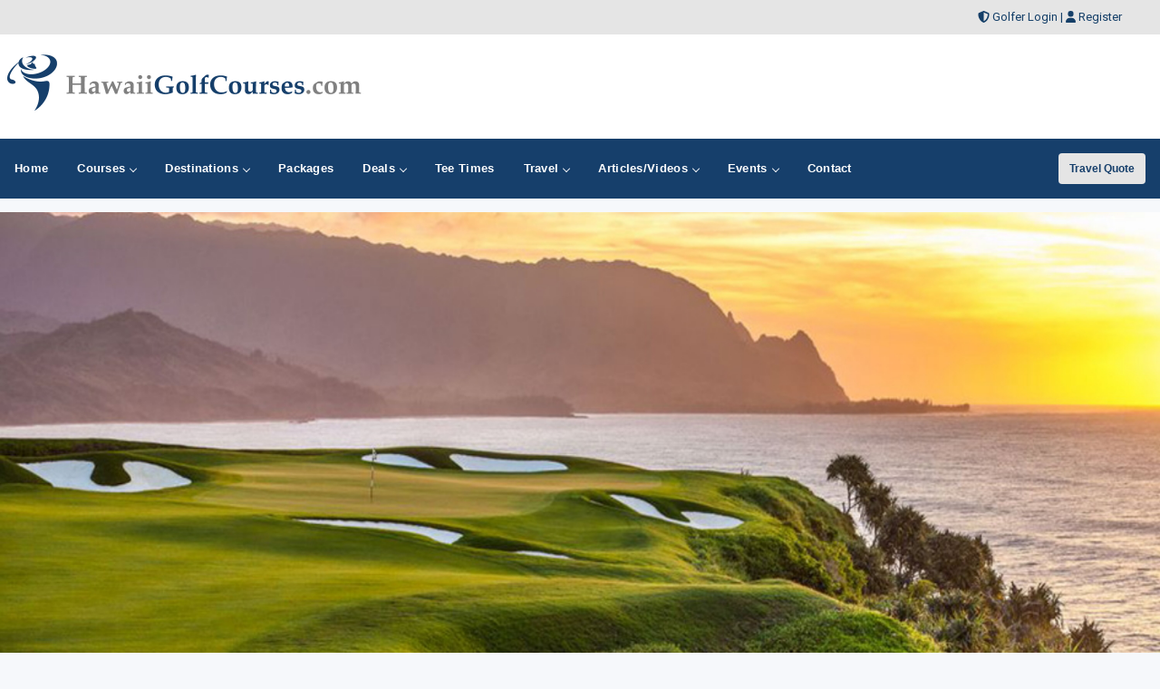

--- FILE ---
content_type: text/html;charset=UTF-8
request_url: https://www.hawaiigolfcourses.com/golfcourses/makai-golf-club-at-princeville
body_size: 56895
content:


<!DOCTYPE html>
<html lang="en">
<head>
	<meta charset="utf-8">
	<meta name="viewport" content="width=device-width, initial-scale=1">
	<meta http-equiv="Content-Language" content="en-us" />
	
		
	<title>Makai Golf Club at Princeville - Golf in Kauai, Hawaii</title>
	<meta name="description" content="Hawaii Golf Profile For Makai Golf Club at Princeville in Kauai, HI. Golf directory listing for Makai Golf Club at Princeville in Kauai." /> 
	<meta name="keywords" content="Makai Golf Club at Princeville, Golf Makai Golf Club at Princeville, Kauai golf, Hawaii golf, HI golf Hawaii, Hawaii golf, Hawaii golf directory, golf, Hawaii golfing, golfer, golfers, Hawaii, golf directory, golf courses, golf course" />
	<link rel="canonical" href="https://www.hawaiigolfcourses.com/golfcourses/makai-golf-club-at-princeville" />
    
    <!-- Open Graph data -->
	<meta property="og:type" content="article" />
	<meta property="og:title" content="Makai Golf Club at Princeville" />
	<meta property="og:description" content="Makai Golf Club at Princeville - Golf in Kauai, Hawaii" />
	<meta property="og:url" content="https://www.hawaiigolfcourses.com/golfcourses/makai-golf-club-at-princeville" />
	<meta property="og:image" content="https://images.hawaiigolfcourses.com/courselarge/makai1.jpg" />
	<meta property="og:locale" content="en_US" />
		
	<meta name="twitter:card" content="summary_large_image" />	
	<meta name="twitter:title" content="Makai Golf Club at Princeville">
	<meta name="twitter:description" content="Makai Golf Club at Princeville - Golf in Kauai, Hawaii" />
	<meta name="twitter:image" content="https://images.hawaiigolfcourses.com/courselarge/makai1.jpg" />

	
    


<!-- Responsive stuff -->
	<meta name="HandheldFriendly" content="True">
	<meta name="MobileOptimized" content="320">
	<meta name="viewport" content="width=device-width, initial-scale=1.0">
    <script src="https://kit.fontawesome.com/ea76ee9338.js" crossorigin="anonymous"></script>
    <link type="text/css" rel="stylesheet" href="https://www.hawaiigolfcourses.com/css/tsc_button_styles.css" />
	<link type="text/css" rel="stylesheet" href="https://www.hawaiigolfcourses.com/css/tsc_flatbuttons.css" />
    <link type="text/css" rel="stylesheet" href="https://www.hawaiigolfcourses.com/css/tsc_ribbons.css"  />
	<link type="text/css" rel="stylesheet"  href="https://www.hawaiigolfcourses.com/css/tsc_pagination.css"  />
	<link type="text/css" rel="stylesheet" href="https://www.hawaiigolfcourses.com/css/tsc_css_shadows.css" />    
	
	
<!-- Google Fonts: Inter (body) + roboto (headings) -->
<link rel="preconnect" href="https://fonts.googleapis.com">
<link rel="preconnect" href="https://fonts.gstatic.com" crossorigin>

<link href="https://fonts.googleapis.com/css2?family=Roboto:wght@400;500;600&family=Inter:wght@400;500;600&display=swap" rel="stylesheet">



    
	<!-- Stylesheets -->
	<link rel="stylesheet" href="https://www.hawaiigolfcourses.com/css/html5reset.css" media="all">
	<link rel="stylesheet" href="https://www.hawaiigolfcourses.com/css/responsivestyle.css" media="all">
	<link rel="stylesheet" href="https://www.hawaiigolfcourses.com/css/col.css" media="all">
	<link rel="stylesheet" href="https://www.hawaiigolfcourses.com/css/2cols.css" media="all">
	<link rel="stylesheet" href="https://www.hawaiigolfcourses.com/css/3cols.css" media="all">
	<link rel="stylesheet" href="https://www.hawaiigolfcourses.com/css/4cols.css" media="all">
	<link rel="stylesheet" href="https://www.hawaiigolfcourses.com/css/5cols.css" media="all">
	<link rel="stylesheet" href="https://www.hawaiigolfcourses.com/css/6cols.css" media="all">
	<link rel="stylesheet" href="https://www.hawaiigolfcourses.com/css/7cols.css" media="all">
	<link rel="stylesheet" href="https://www.hawaiigolfcourses.com/css/8cols.css" media="all">
	<link rel="stylesheet" href="https://www.hawaiigolfcourses.com/css/9cols.css" media="all">
	<link rel="stylesheet" href="https://www.hawaiigolfcourses.com/css/10cols.css" media="all">
	<link rel="stylesheet" href="https://www.hawaiigolfcourses.com/css/11cols.css" media="all">
	<link rel="stylesheet" href="https://www.hawaiigolfcourses.com/css/12cols.css" media="all">
    
	<!-- Responsive Stylesheets -->
	<link rel="stylesheet" media="only screen and (max-width: 1024px) and (min-width: 769px)" href="https://www.hawaiigolfcourses.com/css/1024.css">
	<link rel="stylesheet" media="only screen and (max-width: 768px) and (min-width: 481px)" href="https://www.hawaiigolfcourses.com/css/768.css">
	<link rel="stylesheet" media="only screen and (max-width: 480px)" href="https://www.hawaiigolfcourses.com/css/480.css">
	
	<!-- Shoelace Module -->
	<link rel="stylesheet" href="https://cdn.jsdelivr.net/npm/@shoelace-style/shoelace@2.20.1/cdn/themes/light.css" />
<script type="module" src="https://cdn.jsdelivr.net/npm/@shoelace-style/shoelace@2.20.1/cdn/shoelace-autoloader.js"></script>
	<link rel="stylesheet" href="https://www.hawaiigolfcourses.com/css/shoelacecustom.css" media="all">
	
	
	<!-- New Navigation JetMenu -->
	<link rel="stylesheet" id="skin" href="https://www.hawaiigolfcourses.com/css/navigation.css">
	

	<script src="https://code.jquery.com/jquery-3.3.1.min.js"></script>
	<script type="text/javascript" src="https://www.hawaiigolfcourses.com/js/navigation.js"></script>

	


        


<style type="text/css" media="print">
 .navigation_area, #topbanner { display: none; }
</style>




	<link href="https://www.hawaiigolfcourses.com/css/jquery-ui.min.css" rel="stylesheet">
<script src="https://www.hawaiigolfcourses.com/js/jquery-ui.min.js"></script>
	
		<script type="text/javascript" src="https://www.hawaiigolfcourses.com/js/image-preview.js"></script>

		 <script src="https://www.hawaiigolfcourses.com/js/moment.min.js"></script>
        
        <script type="text/javascript" src="https://maps.google.com/maps/api/js?key=AIzaSyAYo_bzIpzKkFpOKvZwPq08T6cpPRgO3xo"></script>  

	<script type="text/javascript" src="https://www.hawaiigolfcourses.com/js/gmap.js"></script>
	
	

<!-- THUMBS UP  -->
<script type="text/javascript">
  function updatestats(id) {
	  if (document.test.countCheck.value == 0)
  		{
			alert ("Thank You For Giving The Course A Thumbs Up!");
			// Not sure what this jQuery code was doing I can't see that div on this page.
			//jQuery("statsdiv").load("Thumbup.cfm?recordid=" + id);  
			document.getElementById('voteupImage').disabled = true;
			document.test.countCheck.value = 1;
			//Assume that when you click on the Fav button it calls the Thumb.com page, use standard XHTR reqeust to to that less code.
			let req = new XMLHttpRequest();
			let url = "Thumbup.cfm?recordid=" + id
			req.open("GET", url);
			req.send();
		} 
	}
  </script> 


  <script type="text/javascript">
 
	$(window).on('load', function() { 
 
		//initialize the Google Map
		MYMAP.init('#mapk090p', null, 9, null);
 
 
		//for each record fetched from database, run function to add marker to map
		
			//pass record values to this function
			
MYMAP.placeMarker("11666","Makai Golf Club at Princeville","3080 Lei papa Rd <br> Kauai HI 96722","22.217992","-159.474019","","Resort"); 

//change boundary of map to fit all markers
		MYMAP.map.fitBounds(MYMAP.bounds);
 
 
		// this block of code sets zoom level to appropriate level 
		var fitBoundsFlag = true;
		var myZoomLevel = 12;
		google.maps.event.addListener(MYMAP.map, 'zoom_changed',function(){
			if(fitBoundsFlag){
				fitBoundsFlag = false;
				var zoomLevel = MYMAP.map.getZoom();
				if(zoomLevel > myZoomLevel){
					MYMAP.map.setZoom(myZoomLevel);
				}
			}
		});

		
		

	});


  </script>

 
 <!-- PUT THIS TAG IN THE head SECTION Google Ad Network-->


<!-- Favicons and Icons -->

	<!-- generics -->
<link rel="manifest" href="https://www.hawaiigolfcourses.com/site.webmanifest">
<link rel="shortcut icon" href="https://www.hawaiigolfcourses.com/favicon.ico" type="image/x-icon" />
<link rel="icon" href="https://www.hawaiigolfcourses.com/favicon-32.png" sizes="32x32">
<link rel="icon" href="https://www.hawaiigolfcourses.com/favicon-57.png" sizes="57x57">
<link rel="icon" href="https://www.hawaiigolfcourses.com/favicon-76.png" sizes="76x76">
<link rel="icon" href="https://www.hawaiigolfcourses.com/favicon-96.png" sizes="96x96">
<link rel="icon" href="https://www.hawaiigolfcourses.com/favicon-128.png" sizes="128x128">
<link rel="icon" href="https://www.hawaiigolfcourses.com/favicon-192.png" sizes="192x192">
<link rel="icon" href="https://www.hawaiigolfcourses.com/favicon-228.png" sizes="228x228">
	
	<!-- Android -->
<link rel="shortcut icon" sizes="196x196" href="https://www.hawaiigolfcourses.com/favicon-196.png">
	
	<!-- iOS -->
<link rel="apple-touch-icon" href="https://www.hawaiigolfcourses.com/favicon-120.png" sizes="120x120">
<link rel="apple-touch-icon" href="https://www.hawaiigolfcourses.com/favicon-152.png" sizes="152x152">
<link rel="apple-touch-icon" href="https://www.hawaiigolfcourses.com/favicon-180.png" sizes="180x180">
	
	<!-- Windows 8 IE 10-->
<meta name="msapplication-TileColor" content="#2d89ef">
<meta name="msapplication-TileImage" content="https://www.hawaiigolfcourses.com/favicon-144.png">

	<!-- Windows 8.1 + IE11 and above -->
<meta name="msapplication-config" content="https://www.hawaiigolfcourses.com/browserconfig.xml" />
	
	
	<script data-ad-client="ca-pub-3773643663296891" async src="https://pagead2.googlesyndication.com/pagead/js/adsbygoogle.js"></script>
    
<script async src="https://securepubads.g.doubleclick.net/tag/js/gpt.js"></script>
<script>
  window.googletag = window.googletag || {cmd: []};
  googletag.cmd.push(function() {
    googletag.defineSlot('/2335974/golftrips_300_600', [300, 600], 'div-gpt-ad-1637344321575-0').addService(googletag.pubads());
    googletag.pubads().enableSingleRequest();
    googletag.enableServices();
  });
</script>
	
<script async src="https://securepubads.g.doubleclick.net/tag/js/gpt.js"></script>
<script>
  window.googletag = window.googletag || {cmd: []};
  googletag.cmd.push(function() {
    googletag.defineSlot('/2335974/GolfTrips_ROS_160x600', [160, 600], 'div-gpt-ad-1590693121421-0').addService(googletag.pubads());
    googletag.pubads().enableSingleRequest();
    googletag.enableServices();
  });
</script>
	
	<script async src="https://securepubads.g.doubleclick.net/tag/js/gpt.js"></script>
<script>
  window.googletag = window.googletag || {cmd: []};
  googletag.cmd.push(function() {
    googletag.defineSlot('/2335974/GolfTrips_ROS_728x90', [728, 90], 'div-gpt-ad-1590693205365-0').addService(googletag.pubads());
    googletag.pubads().enableSingleRequest();
    googletag.enableServices();
  });
</script>
	
	
	<script async src="https://securepubads.g.doubleclick.net/tag/js/gpt.js"></script>
<script>
  window.googletag = window.googletag || {cmd: []};
  googletag.cmd.push(function() {
    googletag.defineSlot('/2335974/Hawaii_300_ROS', [300, 250], 'div-gpt-ad-1590695007281-0').addService(googletag.pubads());
    googletag.pubads().enableSingleRequest();
    googletag.enableServices();
  });
</script>
	
<!-- END OF TAG FOR head SECTION -->

</head>

<body>




<div id="wrapper">


 
<div id="topheadcontainer">
	<div>

            <i class="fas fa-shield-alt"></i> <a href="https://www.hawaiigolfcourses.com/golfer">Golfer Login</a> | <i class="fas fa-user"></i> <a href="https://www.hawaiigolfcourses.com/golfer/Golfer_Signup.cfm">Register</a>
</div>
	</div>  <div id="headcontainer">
		<header>

            <div id="logo">
                <a href="https://www.hawaiigolfcourses.com/"><img src="https://www.hawaiigolfcourses.com/images/logo.jpg" alt="HawaiiGolfCourses.com" /></a>
            </div>
            <div id="topbanner">
 
          <!-- /2335974/GolfTrips_ROS_728x90 -->
<div id='div-gpt-ad-1590693205365-0' style='width: 728px; height: 90px;'>
  <script>
    googletag.cmd.push(function() { googletag.display('div-gpt-ad-1590693205365-0'); });
  </script>
</div>

</div>


 
            </header><br class="clear" />
	</div> 


<div class="navigation_area">
			
			<nav id="navigation" class="navigation">
				<div class="navigation-header">
					<div class="navigation-brand-text">
						<a href="#">MENU</a>
					</div>
					<div class="navigation-button-toggler">
						<i class="hamburger-icon"></i>
					</div>
				</div>
				<div class="navigation-body">
					<div class="navigation-body-header">
						
						<span class="navigation-body-close-button">&#10005;</span>
					</div>
					<ul class="navigation-menu">
						<li class="navigation-item">
							<a class="navigation-link" href="https://www.hawaiigolfcourses.com/">
								<span>Home</span></a>
						</li>
                        
                        
                         <li class="navigation-item">
							<a class="navigation-link" href="https://www.hawaiigolfcourses.com/golfcourses/">
								Courses
								<span class="submenu-indicator"></span>
							</a>
							<ul class="navigation-dropdown">
								<li class="navigation-dropdown-item">
									<a class="navigation-dropdown-link" href="https://www.hawaiigolfcourses.com/golfcourses/">Golf Course Directory</a>
								</li>
                                <li class="navigation-dropdown-item">
									<a class="navigation-dropdown-link" href="https://www.hawaiigolfcourses.com/maps/golfmap.cfm">Golf Course Map</a>
								</li>
                                <li class="navigation-dropdown-item">
									<a class="navigation-dropdown-link" href="https://www.hawaiigolfcourses.com/golfcourses/topgolfcourses.cfm">Top Golf Courses</a>
								</li>
                                <li class="navigation-dropdown-item">
									<a class="navigation-dropdown-link" href="https://www.hawaiigolfcourses.com/golfcourses/mostrecommended.cfm">Most Recommended Courses</a>
								</li>
                                <li class="navigation-dropdown-item">
									<a class="navigation-dropdown-link" href="https://www.hawaiigolfcourses.com/golfcourses/golfresorts.cfm">Golf Resorts Directory</a>
								</li>
								<li class="navigation-dropdown-item">
									<a class="navigation-dropdown-link" href="https://www.hawaiigolfcourses.com/golfcommunities/">Golf Communities</a>
								</li>
                                 <li class="navigation-dropdown-item">
									<a class="navigation-dropdown-link" href="https://www.hawaiigolfcourses.com/golfcourses/casinos.cfm">Casino Golf Guide</a>
								</li>
                                 <li class="navigation-dropdown-item">
									<a class="navigation-dropdown-link" href="https://www.hawaiigolfcourses.com/golflessons/">Golf Lessons/Instruction</a>
								</li>
                                 <li class="navigation-dropdown-item">
									<a class="navigation-dropdown-link" href="https://www.hawaiigolfcourses.com/facilities/">Ranges, Stores and Facilities</a>
								</li>
								<li class="navigation-dropdown-item">
									<a class="navigation-dropdown-link" href="https://www.hawaiigolfcourses.com/indoorgolfsimulators/">Indoor Golf Simulators</a>
								</li>
								
                                 <li class="navigation-dropdown-item">
									<a class="navigation-dropdown-link" href="https://www.hawaiigolfcourses.com/golfcourses/par3.cfm">Executive and Par 3</a>
								</li>
								<li class="navigation-dropdown-item">
									<a class="navigation-dropdown-link" href="https://www.hawaiigolfcourses.com/puttingcourses/">Putting Courses</a>
								</li>
                                <li class="navigation-dropdown-item">
									<a class="navigation-dropdown-link" href="https://www.hawaiigolfcourses.com/socialmedia/">Golf Course Social Media</a>
								</li>
                                <li class="navigation-dropdown-item">
									<a class="navigation-dropdown-link" href="https://www.hawaiigolfcourses.com/golfcourseapps/">Golf Course Mobile Apps</a>
								</li>
							</ul>
						</li>
                        

                        
                        
                        <li class="navigation-item">
							<a class="navigation-link" href="https://www.hawaiigolfcourses.com/maps/">
							Destinations
								<span class="submenu-indicator"></span>
							</a>
							<div class="navigation-megamenu">
								<div class="navigation-megamenu-container">
									<div class="navigation-row">
										<div class="navigation-col">
											<ul class="navigation-list">
				<li class="navigation-list-heading"><a href="https://www.hawaiigolfcourses.com/maps/">Golf Guides &amp; Destinations</a></li>                        
    
	<li><a href="https://www.hawaiigolfcourses.com/golfguide/bigisland">Big Island</a></li>
	
	<li><a href="https://www.hawaiigolfcourses.com/golfguide/kauai">Kauai</a></li>
	
	<li><a href="https://www.hawaiigolfcourses.com/golfguide/lanai">Lanai</a></li>
	
	<li><a href="https://www.hawaiigolfcourses.com/golfguide/maui">Maui</a></li>
	
	<li><a href="https://www.hawaiigolfcourses.com/golfguide/molokai">Molokai</a></li>
	
	<li><a href="https://www.hawaiigolfcourses.com/golfguide/oahu">Oahu</a></li>
	
											</ul>
										</div>
                                        
                                        <div class="navigation-col">
											<ul class="navigation-list">
				<li class="navigation-list-heading"><a href="https://www.hawaiigolfcourses.com/maps/">Golf Trails</a></li>
                		 
	<li><a href="https://www.hawaiigolfcourses.com/golftrails/kauai-golf-trail">Kauai Golf Trail</a></li>
											</ul>
										</div>
                                        
                                        <div class="navigation-col">
											<ul class="navigation-list">
				<li class="navigation-list-heading"><a href="https://www.hawaiigolfcourses.com/maps/">Other Golf Guides</a></li>
               <li><a href="https://www.hawaiigolfcourses.com/maps/golfmap.cfm">Golf Course Map</a></li>
								 <li><a href="https://www.hawaiigolfcourses.com/golfcourses/casinos.cfm">Casino Golf Guide</a></li>
                                 <li><a href="https://www.hawaiigolfcourses.com/golfcourses/golfresorts.cfm">Golf Resorts Directory</a></li>
                                  <li><a href="https://www.hawaiigolfcourses.com/stayandplay/">Stay and Play Packages</a></li>
                                 <li><a href="https://www.hawaiigolfcourses.com/travel/">Golf Travel Ideas</a></li>
											</ul>
										</div>
                        
                        	</div>
								</div>
							</div>
                        </li>
    

                        
        	<li class="navigation-item">
                        <a class="navigation-link" href="https://www.hawaiigolfcourses.com/stayandplay/">
								<span>Packages</span></a>
						</li>
                        
                  <li class="navigation-item">
							<a class="navigation-link" href="https://www.hawaiigolfcourses.com/coupons/">
								Deals
								<span class="submenu-indicator"></span>
							</a>
							<ul class="navigation-dropdown">
								<li class="navigation-dropdown-item">
									<a class="navigation-dropdown-link" href="https://www.hawaiigolfcourses.com/coupons/">Golf Deals &amp; Specials</a>
								</li>
							
								<li class="navigation-dropdown-item">
									<a class="navigation-dropdown-link" href="https://www.hawaiigolfcourses.com/freebirthdaygolf/">Free Birthday Golf</a>
								</li>
                                
                                <li class="navigation-dropdown-item">
									<a class="navigation-dropdown-link" href="https://www.hawaiigolfcourses.com/stayandplay/">Stay and Play Packages</a>
								</li>
                                
                                <li class="navigation-dropdown-item">
									<a class="navigation-dropdown-link" href="https://www.hawaiigolfcourses.com/golfgiftcards/">Gift Cards &amp Advanced Rounds</a>
								</li>
                                
                                <li class="navigation-dropdown-item">
									<a class="navigation-dropdown-link" href="https://www.hawaiigolfcourses.com/golfmemberships/">Golf Memberships</a>
                                </li>
                                
                                <li class="navigation-dropdown-item">
									<a class="navigation-dropdown-link" href="https://www.hawaiigolfcourses.com/teetimes/">Online Tee Times</a></li>
								</li>
      
                                
							</ul>
						</li>      
                        
                        
                  	<li class="navigation-item">
                        <a class="navigation-link" href="https://www.hawaiigolfcourses.com/teetimes/">
								<span>Tee Times</span></a>
						</li>
                        
                        
                        <li class="navigation-item">
							<a class="navigation-link" href="https://www.hawaiigolfcourses.com/travel/">
								Travel
								<span class="submenu-indicator"></span>
							</a>
							<ul class="navigation-dropdown">
								<li class="navigation-dropdown-item">
									<a class="navigation-dropdown-link" href="https://www.hawaiigolfcourses.com/stayandplay/">Golf Stay and Play Packages</a>
								</li>
							
								<li class="navigation-dropdown-item">
									<a class="navigation-dropdown-link" href="https://www.hawaiigolfcourses.com/touroperator/">Golf Package Providers</a>
								</li>
                                
                                <li class="navigation-dropdown-item">
									<a class="navigation-dropdown-link" href="https://www.hawaiigolfcourses.com/travel/">Golf Travel Ideas</a>
								</li>
                                
                                <li class="navigation-dropdown-item">
									<a class="navigation-dropdown-link" href="https://www.hawaiigolfcourses.com/maps/">Trips and Destinations</a>
								</li>
                                
                                <li class="navigation-dropdown-item">
									<a class="navigation-dropdown-link" href="https://www.hawaiigolfcourses.com/travel/quote.cfm">Free Golf Travel Quote</a>
								</li>
                                
                                <li class="navigation-dropdown-item">
									<a class="navigation-dropdown-link" href="https://golftrips.shipsticks.com/ship">Ship My Golf Clubs</a>
								</li>
							</ul>
						</li>

                            <li class="navigation-item">
							<a class="navigation-link" href="https://www.hawaiigolfcourses.com/articles/">
								Articles/Videos
								<span class="submenu-indicator"></span>
							</a>
							<ul class="navigation-dropdown">
								<li class="navigation-dropdown-item">
									<a class="navigation-dropdown-link" href="https://www.hawaiigolfcourses.com/articles/">Featured Articles</a>
								</li>
							
								<li class="navigation-dropdown-item">
									<a class="navigation-dropdown-link" href="https://www.hawaiigolfcourses.com/videos/">Featured Videos</a>
								</li>
                                
                                <li class="navigation-dropdown-item">
									<a class="navigation-dropdown-link" href="https://www.hawaiigolfcourses.com/videos/coursevideos.cfm">Course Videos</a>
								</li>
                                
                                <li class="navigation-dropdown-item">
									<a class="navigation-dropdown-link" href="https://www.hawaiigolfcourses.com/360/">360 Virtual Reality</a>
								</li>
      
                                
							</ul>
						</li>
                
                <li class="navigation-item">
							<a class="navigation-link" href="https://www.hawaiigolfcourses.com/events/">
								Events
								<span class="submenu-indicator"></span>
							</a>
							<ul class="navigation-dropdown">
								<li class="navigation-dropdown-item">
									<a class="navigation-dropdown-link" href="https://www.hawaiigolfcourses.com/events/">View Outings and Events</a>
								</li>
							
								<li class="navigation-dropdown-item">
									<a class="navigation-dropdown-link" href="https://www.hawaiigolfcourses.com/events/addevent.cfm">Post/Promote An Event</a>
								</li>
                                
                                <li class="navigation-dropdown-item">
									<a class="navigation-dropdown-link" href="https://www.hawaiigolfcourses.com/golfoutings/">Plan A Golf Outing</a>
								</li>
                                
                                <li class="navigation-dropdown-item">
									<a class="navigation-dropdown-link" href="https://www.hawaiigolfcourses.com/golfoutings/">Courses Who Host Outings</a>
								</li>
                               <li class="navigation-dropdown-item">
									<a class="navigation-dropdown-link" href="https://www.hawaiigolfcourses.com/golfcourseweddings/">Course Wedding/Banquet Hall</a>
								</li>
                                
							</ul>
						</li>
                        
    						
                        
                        	<li class="navigation-item">
							<a class="navigation-link" href="https://www.hawaiigolfcourses.com/contact/">
								<span>Contact</span></a>
						</li>
					</ul>
    
    <div class="navigation-body-section align-to-right">
        <a class="navigation-btn" href="https://www.hawaiigolfcourses.com/travel/quote.cfm">Travel Quote</a>
    </div>
				
				</div>
			</nav>
			
		</div> 
    
    
    
    

    		<script type="text/javascript">
			var navigation = new Navigation(document.getElementById("navigation"),{
				overlayColor: "rgba(255, 255, 255, 0.5)",
				autoSubmenuIndicator: false,
				submenuTrigger: "hover"
			});
		</script>
    
    
			
<div id="maincontentcontainer"> 
<div class="lightcontainer">



<div class="maincontent">




<!-- SUPER LARGE IMAGE -->


	<div class="section group">
	<div class="col span_3_of_3">
		
	<div class="image-preview2">
    
		<!-- Don't forget to set large image ID to be used from javascript -->
		<img id="currentImage2" src="https://images.hawaiigolfcourses.com/courselarge/makai1.jpg" alt="Makai Golf Club at Princeville" width="975" height="350" />
        <div class="image-preview-caption2">
			<span>Makai Golf Club at Princeville</span>
			<!-- Thumbnails list -->
			<p class="thumbnail2">
			
				<a href="https://images.hawaiigolfcourses.com/courselarge/makai2.jpg" title="Makai Golf Club at Princeville"><img src="https://images.hawaiigolfcourses.com/courselarge/makai2.jpg" width="975" height="350" /></a> 
			
                <a href="https://images.hawaiigolfcourses.com/courselarge/makai3.jpg" title="Makai Golf Club at Princeville"><img src="https://images.hawaiigolfcourses.com/courselarge/makai3.jpg" width="975" height="350" /></a> 
									
			<a href="https://images.hawaiigolfcourses.com/courselarge/makai1.jpg" title="Makai Golf Club at Princeville"><img src="https://images.hawaiigolfcourses.com/courselarge/makai1.jpg" width="975" height="350" /></a> 
			</p>
			<!-- End thumbnails list -->
		</div>
	</div><br class="clear" /> 
		
		

    
	</div>
	</div>

	<div class="white-container"><div class="section group">
	<div class="col span_1_of_2">
    
		
			<a target="_blank" href="link/11666"><p class="courselogo">
				<img src="https://images.hawaiigolfcourses.com/courselogos/makaigolf_hi_logo.jpg" border="0" width="100" alt="Makai Golf Club at Princeville" /></p></a>
			
		<h1>Makai Golf Club at Princeville</h1>
		
		<h4>
		3080 Lei papa Rd<br />
		Kauai, HI 96722<br />
        
		Phone: 808-826-3580<br />
		
		</h4>
		<p><a target="_blank" href="link/11666" class="tsc_awb_small tsc_awb_white_outline tsc_flat"><span>Visit Course Website</span></a></p>
		<h4>Online Tee Times</h4> <p>
		<a href="../teetimes/course/11666" target="_blank" class="tsc_awb_small tsc_awb_green_outline tsc_flat"><span>Book Tee Time - Direct</span></a> 
		</p>
	
	</div>
	<div class="col span_1_of_2">

    
				<h1>
		Follow Makai Golf Club at Princeville</h1>
		
			
		
		
			<div class="social-media-icons">
		
			<div class="social-media-image"><a target="_blank" href="https://www.facebook.com/MakaiGolfClub"><img src="https://images.hawaiigolfcourses.com/social/facebook.png" style="height: 30px;" alt="facebook" /></a></div> 
			<div class="social-media-image"><a target="_blank" href="https://www.twitter.com/makaigolf"><img src="https://images.hawaiigolfcourses.com/social/x.png" style="height: 30px;" alt="x" /></a></div> 
			<div class="social-media-image"><a target="_blank" href="https://instagram.com/princevillemakaigolf/"><img src="https://images.hawaiigolfcourses.com/social/instagram.png" style="height: 30px;"  alt="instagram" /></a></div> 
			<div class="social-media-image"><a target="_blank" href="https://www.youtube.com/user/MakaiGolfClub"><img src="https://images.hawaiigolfcourses.com/social/youtube.png" style="height: 30px;" alt="youtube" /></a></div> 
			
			
		  </div>         
		
		
		
		
		<!-- Thumbup vote form if need BUTTON -->
		<p><br class="clear" />
		
			<a class="tsc_awb_large tsc_awb_red tsc_flat" id="voteupImage" href="../golfer/get_pw.cfm?ThumbCourseID=11666"><span style="font-weight:bold"> Save As Favorite - 125 <i class="far fa-thumbs-up"></i>'s</span></a>
		
		
		</p>
		
		
		
		
		<h4>Golf Specials</h4>
		
		<p>
		
			<a class="tsc_awb_small tsc_awb_blue tsc_flat" href="deals/11666"><span>View Stay and Play Packages</span></a>
			</p>         
		<!-- Stay play -->
			
			

	</div>
	</div>
	</div>
			
	

	<div class="section group">
	<div class="col span_2_of_3">
   
    


					
                  
                    
                        <div class="white-container">
                            <div class="section-header2"><i class="fas fa-flag"></i>&nbsp;&nbsp;&nbsp;Golf Course Information</div>
                            

                            <h4 style="padding-left:10px;">Description</h4>
                            
                            

							<p>The renowned Makai Golf Club at The St. Regis Princeville Resort is a Robert Trent Jones Jr. design, which opened in 1971 and was recently redesigned in 2009.  The Makai Course winds it way around serene lakes, native woodlands and the spectacular coastline with views of Bali Hai and Hanalei Bay.  The course plays to a par 72 with four different sets of tees that can be stretched to more than 7,200 yards from the tips.<br /><br />The recent renovation by Robert Trent Jones Jr. features the introduction of Seashore Paspalum turf grass on to all fairways and greens, providing spectacular playing surfaces for golfers of all skill levels.  Additional improvements include the reconfiguring greens complexes and green surrounds, as well as bold reshaping of all bunkers.  The signature 7th hole on the Makai Course plays to 213 yards from the back tees.  It consists of a challenging tee shot over scenic cliffs, onto to a green which is surrounded by brilliant white bunkers and surreal views of the mountains and Pacific Ocean.<br /><br />For the casual golfer who wants to enjoy a leisure round of golf with family and friends, Makai Golf Club is also proud to offer the popular 9-hole Woods Course.   The Woods Course is a fun and relaxed layout, winding through the native woodlands of Kauai's north shore.
                            </p>
                                
                                 <p>
 

<a href="../golfoutings/11666" class="tsc_awb_small tsc_awb_blue tsc_flat"><span>Get A Golf Outing Quote</span></a>


<a href="../golfcourseweddings/11666" class="tsc_awb_small tsc_awb_blue tsc_flat"><span>Inquire About Wedding Info</span></a> 
	 
	 
</p><br class="clear" />
							
		                    
							
                                <hr />
							<h4 style="padding-left:10px;">Golf Trail Member:</h4>
                            <p>
                            
							<a target="_blank" href="../golftrails/kauai-golf-trail">
                            <img src="https://images.hawaiigolfcourses.com/golftrails/kauai_logo.png" border="0" style="width:100px" /></a>
                            
                            
							<a target="_blank" href="../golftrails/">
                            </a>
                            </p>	
                           <hr />
		                     <br class="clear" />
                          
                           
		                   
                            <br class="clear" />
                                </div>
								
								
								
								
                                <div class="white-container">
                                
                                <div class="section group">
	<div class="col span_1_of_2">
        <div class="section-header"><i class="fas fa-flag"></i> Golf Course Info</div>
                                    <ul>
                                        <li>Course: 18 Holes</li>
                                        <li>Course Type: Resort</li>
                                        <li>Architect: Robert Trent Jones, Jr.</li> <li>Opened: 1972</li> <li>Head Pro: Scott Head</li>
</ul>
                                    </div>
                                    
                                    <div class="col span_1_of_2">
                                        <div class="section-header"><i class="fas fa-golf-ball"></i> Golf Course Stats</div>
                                    <ul>
                                         
                                    </ul>
                                        
                                        
                                        
                                    </div>
                                    
                                    </div>
                            
                           
                                
                                
                                
                            
                        


                        </div>
                        
                       

								
                        
                        <div class="white-container">
                            
                    <div class="tabs">

		  <input type="radio" name="tabs" id="tabone" checked="checked" />
  <label for="tabone">Map</label>
  <div class="tab">
      <h3>Map</h3>
      
      
          <div class="map-container">
          <iframe src="https://www.google.com/maps/embed?pb=!1m18!1m12!1m3!1d3693.4988085924106!2d-159.48467738504684!3d22.221145485364698!2m3!1f0!2f0!3f0!3m2!1i1024!2i768!4f13.1!3m3!1m2!1s0x7c06e552d44c4f6d%3A0x7f711af8a4d64ff7!2sPrinceville%20Makai%20Golf%20Club!5e0!3m2!1sen!2sin!4v1637777463287!5m2!1sen!2sin" width="600" height="450" style="border:0;" allowfullscreen="" loading="lazy"></iframe>
          </div>
<br class="clear" />
          
<h4>Driving Directions</h4>

      
<p><a target="_blank" href="https://goo.gl/maps/q2qV9mxEGBiNtMMj7">View on Google Maps &gt;&gt;</a>
      || 
    <a target="_blank" href="http://maps.apple.com/?q=Makai Golf Club at Princeville&?address= 3080 Lei papa Rd Kauai HI 96722">View Apple Maps</a>

      </p>
                        </div>
                        
                        <input type="radio" name="tabs" id="tabtwo" />
  <label for="tabtwo">Rates</label>
  <div class="tab"> <h3>Green Fees and Rates</h3>
                                        
                                        
                    Call 808-826-3580 for rates and tee times.</p>
                    
                     <h4>Tee Times &amp; Reservations</h4>
                                        
                                        
                                        
            
          <p>
<a href="../golfcourses/deals/11666" target="_blank" class="tsc_awb_small tsc_awb_green tsc_flat"><span>Book Online Tee Time</span></a> </p>

<br class="clear" />
           <h4>Reservations</h4><SPAN class="maintext">Call 808-826-3580 For Reservation Policy</SPAN>
      
                        </div>
                        
                        
                        
                        
                        
                        <input type="radio" name="tabs" id="tabfour" />
  <label for="tabfour">Amenities</label>
  <div class="tab">
      <h3>Golf Course Amenities</h3>
                                        
                 <div class="course-amenities">
                 Lodging:<br />
                 Par 3:<br />
                 Driving Range:<br />
                 Putting Green:<br />
                 Water Hazards:<br />
                 Sand Bunkers:<br />
                 Pro On Site:<br />
                 Outings:<br />
            	Leagues:<br />
                Homes On Course:<br />
            	Golf Community:<br />
                Casino:<br />
                 </div>
                 
                 <div class="course-amenities-yn">
                 Yes<br />
                 No<br />
				 Yes<br />
             Yes<br />
        	 Yes<br />
             31-40<br />
             Yes<br />
             Yes<br />
             No<br />
             Yes<br />
             Yes<br />
             No<br />
                 </div>
                 
                 <div class="course-amenities2">
                 Reservations:<br />
                 Credit Cards:<br />
                 Carts:<br />
                 GPS Carts:<br />
                 Walking:<br />
                 Caddies:<br />
                 Laser Link:<br />
                 Rental Clubs:<br />
                 Banquet Hall:<br />
                 Bar:<br />
                 Locker Rooms:<br />
                 </div>
                 
                 <div class="course-amenities-yn2">
				 Yes<br />
				 Yes<br />
                 Yes<br />
                 Yes<br />
                 N/A<br />
             No<br />
			 Yes<br />
             Yes<br />
             No<br />
             No<br />
             No<br />
                 </div>
                  
                  <br class="clear" />
                  
                  <div class="course-amenities3">
                  Greens:<br />
                  Fairways:<br />
                  Yardage:<br />
                  </div>
                  
                  <div class="course-amenities-yn3">
                  Bermuda Grass<br />
                  Bermuda Grass<br />
         		Sprinkler Heads Marked<br />
                       </div>
                             
          <br class="clear" />
      
      </div>
                      
                        
                      
                      
                      
                      <input type="radio" name="tabs" id="tabsix" />
  <label for="tabsix">Outings</label>
  <div class="tab">
      
      <h3>Outing Information</h3>
                                        
                 
                 <p>Contact Makai Golf Club at Princeville at 808-826-3580 for more information and details on holding a golf outing at the course.</p>
                 
                 <p><a href="../golfoutings/11666" class="tsc_awb_small tsc_awb_blue tsc_flat"><span>Get A Golf Outing Quote</span></a></p>
                 
                             
          <br class="clear" />
             
           
                                        
                                         <h3>Events</h3>
	<p>Contact the golf course for upcoming events.</p>

                      </div>
                     
                     
                     <input type="radio" name="tabs" id="tabseven" />
  <label for="tabseven">Weddings</label>
  <div class="tab">
       <h3>Wedding Information</h3>
                                           
                                           
					
                            
                                           <p>Forever Starts Here.<br />As the sun kisses the horizon and you are bathed in golden light, your vows are lifted by eternal trade winds and scattered over a million miles of Pacific. <br /><br />Whether you envision an intimate ceremony under the canopy of a kamani tree, or a grand affair in a ballroom open to the sea, our Princeville wedding celebration consultants defy any impediment to the realization of your dream.<br /><br />The Grand Ballroom graciously accommodates social functions of up to 500 in 6,616 square feet and can be divided into four sections.<br /><br />The 2,868-square-foot Bay Terrace offers spectacular vistas for receptions or additional gathering space.</p>
											
                                            <p><a href="../golfcourseweddings/11666" class="tsc_awb_small tsc_awb_blue tsc_flat"><span>Inquire About Wedding Information</span></a></p>
                         </div>
                     
                     
                     
                     <input type="radio" name="tabs" id="tabeight" />
  <label for="tabeight">Lodging</label>
  <div class="tab">
      
      <h3>Lodging Options</h3>
                                            
                                          <p>Contact Makai Golf Club at Princeville at 808-826-3580.</p> 
                                              </div>
      
      <input type="radio" name="tabs" id="tabnine" />
  <label for="tabnine">Dining</label>
  <div class="tab">
                                              
        <h3>Restaurant and Dining Options:</h3>Contact Makai Golf Club at Princeville at 808-826-3580 for onsite or nearby dining options.
		
      </div>
      
      
                        </div>

   					   </div>


	<div class="white-container">
	<div class="section-header2"><i class="fas fa-video"></i> Videos</div>

  
  	<div style="98%">
		<div class="col span_1_of_2">
		
			<div class="videoimagehome imagezoom">
			<a href="../videos/1450" target="_blank"><span></span>
			<img src="https://images.hawaiigolfcourses.com/video/CNLVFIgNP1g.jpg" alt="1450"></a>
			</div>
		
		</div>
	  	<div class="col span_1_of_2">
		  <p><span class="videoimagevideosmall">Video</span></p>
		  
			<a href="../videos/1450" target="_blank" class="videoimagevideoheading">Discover Princeville Makai Golf Club - Kauai Hawaii</a>
		
			<p>Princeville Makai sits on the majestic north shore of Kauai. Completely renovated in 2009, this Robert Trent Jones, Jr. design provides captivating views of Bali Hai and Hanalei Bay.</p>
		
		</div>
		<br class="clear" />
	    <hr />
	</div>
	

	</div>

	<div class="white-container">
	<div class="section-header"><i class="fas fa-file"></i> Articles</div>

	
		<div class="section group">
		<div class="col span_1_of_2">
      		<div class="articleimage">
	  			<a href="../articles/2359"><img src="https://images.hawaiigolfcourses.com/articles/mini_PrincevilleMakai.jpg" alt="slug" /></a>
	  		</div>
		</div>
     	<div class="col span_1_of_2">
     	<p><span class="articleimagesmall">Article</span></p>
	  	<a href="../articles/2359" class="articleimageheading">Getting To Know: Princeville Makai Golf Club</a>
		<p>An Insightful Interview With Eric Belmonte, Head Golf Professional </p>
      	<br class="clear" />
      	</div>
		<br class="clear" />
	    <hr />
 		</div>
	
		<div class="section group">
		<div class="col span_1_of_2">
      		<div class="articleimage">
	  			<a href="../articles/1950"><img src="https://images.hawaiigolfcourses.com/articles/mini_makai1.jpg" alt="slug" /></a>
	  		</div>
		</div>
     	<div class="col span_1_of_2">
     	<p><span class="articleimagesmall">Article</span></p>
	  	<a href="../articles/1950" class="articleimageheading">Getting To Know: Princeville Makai Golf Club</a>
		<p>An Insightful Interview With Doug Sutter, Sales & Marketing Manager </p>
      	<br class="clear" />
      	</div>
		<br class="clear" />
	    <hr />
 		</div>
	
		<div class="section group">
		<div class="col span_1_of_2">
      		<div class="articleimage">
	  			<a href="../articles/1490"><img src="https://images.hawaiigolfcourses.com/articles/mini_MakaiHole12.jpg" alt="slug" /></a>
	  		</div>
		</div>
     	<div class="col span_1_of_2">
     	<p><span class="articleimagesmall">Article</span></p>
	  	<a href="../articles/1490" class="articleimageheading">The Makai Golf Course</a>
		<p>The Signature Holes</p>
      	<br class="clear" />
      	</div>
		<br class="clear" />
	    <hr />
 		</div>
	
	</div>



      		  
<div class="white-container">

<div class="section-header3"><i class="fas fa-comments"></i> Course Reviews</div>
 
 
 
 <br class="clear" />
   


<div class="reviewbox">
		<span style="color:#FC3">
        <i class="fas fa-star fa-lg"></i><i class="fas fa-star fa-lg"></i><i class="fas fa-star fa-lg"></i><i class="fas fa-star fa-lg"></i><i class="fas fa-star fa-lg"></i>
        
        </span>
        <a href="review/8969"><b>RTJ Masterpiece</b></a> 
		</div>
		<div class="reviewfooter">Posted by golftrips on 05/11/2015</div> <br />

                        
 
 
    <p><a href="postreview/11666" class="tsc_awb_small tsc_awb_yellow tsc_flat"><span>Post My Review</span></a> 
		<a href="allreviews/11666" class="tsc_awb_small tsc_awb_yellow tsc_flat"><span>Read All Reviews</span></a>
		</p>
   
	  </div>

		
   
   




		<div class="white-container">
			
   <div class="section-header"><i class="fas fa-flag"></i> Nearby Courses</div>

 <div class="course-nearby">
<div class="bullets"><ul>

	
    
    <li><a href="../golfcourses/prince-golf-course-at-princeville">Prince Golf Course at Princeville</a> - Kauai</li>

</ul></div>

</div>



<div class="course-nearby-map">
<div class="ad-frame2">
						<a href="resultsmap.cfm?coursecounty=Kauai">
                        <div class="fa-4x">
                        <span class="fa-layers fa-fw">
                        <i class="fas fa-circle" style="color:#41A85F"></i>
                       <i class="fa-inverse fas fas fa-map-marker-alt" data-fa-transform="shrink-5"></i>
						</span>
							</div></a>
						  <a href="resultsmap.cfm?coursecounty=Kauai" style="color:#41A85F; text-decoration:none;">
							  <h2 style="color:#41A85F;">View Nearby Courses Map
					</h2></a>
				</div>
</div>

	<br class="clear" />
 </div>

	
	
<div class="white-container">
  <h4><a href="https://www.hawaiigolfcourses.com/usradmin/index.cfm">Managers and Owners Login To Modify This Profile</a></h4>
 <p>This profile was last updated on 11/24/2021 and has been viewed     39,875 times.</p>  
 </div>




                    
				</div>
					<!-- Start Column Section -->
                    <div class="col span_1_of_3">
                        
                        
					 <div class="video-container">
 
                    <iframe width="560" height="315" src="https://www.youtube.com/embed/CNLVFIgNP1g" frameborder="0" allow="autoplay; encrypted-media" allowfullscreen></iframe>
                    </div><br class="clear" />
                    
					<!-- Banner -->
					 <!-- Google Banner Local -->

<div class="ad-frame"><!-- /2335974/Hawaii_300_ROS -->
<div id='div-gpt-ad-1590695007281-0' style='width: 300px; height: 250px;'>
  <script>
    googletag.cmd.push(function() { googletag.display('div-gpt-ad-1590695007281-0'); });
  </script>
</div>
	</div> 
						
						
                    
                   
						<!-- Newsletter Subscribe-->
						


            <div class="newslettersubscribe"><h4>Get Social</h4>
				<hr />
				
           <div class="social-media-icons">
            
<div class="social-media-image">
			   <a target="_blank" href="https://www.facebook.com/golftrips">
	<img src="https://images.hawaiigolfcourses.com/social/facebook.png" style="height:35px;" alt="facebook" /></a>
	</div>
<div class="social-media-image"><a target="_blank" href="https://www.youtube.com/c/golftrips?sub_confirmation=1">
	<img src="https://images.hawaiigolfcourses.com/social/youtube.png" style="height:35px;" alt="youtube" /></a>
	</div>



<div class="social-media-image"><a target="_blank" href="https://www.instagram.com/golftrips/" style="height:35px;" alt="instagram">
	<img src="https://images.hawaiigolfcourses.com/social/instagram.png" style="height:35px;" alt="instagram" /></a>
	</div>

	<div class="social-media-image"><a target="_blank" href="https://www.twitter.com/golftrips">
	<img src="https://images.hawaiigolfcourses.com/social/x.png" style="height:35px;" alt="x" /></a>
	</div>
	
<div class="social-media-image"><a target="_blank" href="https://www.tiktok.com/@golftrips">
	<img src="https://images.hawaiigolfcourses.com/social/tiktok.png" style="height:35px;" alt="tiktok" /></a>
	</div>

				
<div class="social-media-image"><a target="_blank" href="https://www.hawaiigolfcourses.com/xmlfeeds/">
	<img src="https://images.hawaiigolfcourses.com/social/rss.png" style="height:35px;" alt="RSS" /></a>
	</div>
				</div>
            
             


</div>
            
            
            <div class="newslettersubscribe">
            <h4>Free Newsletter</h4>
				<hr />

           <!-- Begin MailChimp Signup Form -->
<link href="//cdn-images.mailchimp.com/embedcode/slim-081711.css" rel="stylesheet" type="text/css">
<style type="text/css">
	#mc_embed_signup{clear:left; font:14px Helvetica,Arial,sans-serif;  width:95%;}
	/* Add your own MailChimp form style overrides in your site stylesheet or in this style block.
	   We recommend moving this block and the preceding CSS link to the HEAD of your HTML file. */
</style>
<div id="mc_embed_signup">
<form action="//golftrips.us9.list-manage.com/subscribe/post?u=3ad5f9dc487181df728f93677&amp;id=54f6235455" method="post" id="mc-embedded-subscribe-form" name="mc-embedded-subscribe-form" class="validate" target="_blank" novalidate>
    <div id="mc_embed_signup_scroll">
	
	<input type="email" value="" name="EMAIL" class="email" id="mce-EMAIL" style="width:95%" placeholder="Enter Email Address" required>
    <input type="hidden" name="STATE" value="HI">
    <!-- real people should not fill this in and expect good things - do not remove this or risk form bot signups-->
    <div style="position: absolute; left: -5000px;"><input type="text" name="b_3ad5f9dc487181df728f93677_54f6235455" tabindex="-1" value=""></div>
    <div class="clear"></div>
		<div style="width: 90%">
		<div style="width: 38%; float: left"><input type="submit" value="Subscribe" name="subscribe" id="mc-embedded-subscribe" class="button"></div>
			<div style="width: 50%; float: right;"><span class="maintextsmall"><a href="https://www.hawaiigolfcourses.com/news/" id="viewlatestnewsletter">Past Newsletters</a></span></div>
		</div>
		<div></div>
    </div>
</form>
</div>

<!--End mc_embed_signup-->
<div class="clear"></div>
            
            </div>
            
 
 


                        
                        <!-- Ad Frame-->
									<div class="ad-frame">
			<script type="text/javascript">
google_ad_client = "pub-3773643663296891";
google_ad_slot = "3928826764";
google_ad_width = 300;
google_ad_height = 250;

</script>
<script type="text/javascript"
src="https://pagead2.googlesyndication.com/pagead/show_ads.js">
</script>
            </div> 
                        
                         <!-- double banners-->
						

        <div class="ad-frame">
 


		<div class="site_sections">
                            <h2>FEATURED</h2>
                            <div class="inner_site_section">
                         

                            
                        
						<div class="one_site_section">
							
												<a href="https://www.hawaiigolfcourses.com/golfcourses/makai-golf-club-at-princeville"><img src="https://images.hawaiigolfcourses.com/courselogos/makaigolf_hi_logo.gif" style="width:100px; height:100px;" /></a>&nbsp;&nbsp;
											
							</div>
						
						<div class="one_site_section">
							
												<a href="https://www.hawaiigolfcourses.com/golfcourses/puakea-golf-course"><img src="https://images.hawaiigolfcourses.com.com/courselandscape/Puakea.jpg " style="width:100px; height:100px;" /></a>&nbsp;&nbsp;
											
							</div>
						
						<div class="one_site_section">
							
												<a href="https://www.hawaiigolfcourses.com/golfcourses/kapalua-golf-resort-plantation"><img src="https://images.hawaiigolfcourses.com/courselogos/kapalua-logo.jpg" style="width:100px; height:100px;" /></a>&nbsp;&nbsp;
											
							</div>
						

                           
                            
                       </div>             
                               
                            </div>



                    
						
                        <div class="banners_right">
                        <!-- PUT THIS TAG IN DESIRED LOCATION OF SLOT GolfTrips_ROS_160x600
     -->

<!-- /2335974/GolfTrips_ROS_160x600 -->
<div id='div-gpt-ad-1590693121421-0' style='width: 160px; height: 600px;'>
  <script>
    googletag.cmd.push(function() { googletag.display('div-gpt-ad-1590693121421-0'); });
  </script>
</div>
   

                        </div>
                        <br class="clear" />
                        </div>
                            
						
                        
  <!-- 600 banner-->
					
                    <div class="ad-frame">
                    <div class="fb-page" data-href="https://www.facebook.com/MakaiGolfClub" data-tabs="timeline" data-height="800" data-small-header="true" data-adapt-container-width="true" data-hide-cover="false" data-show-facepile="false"><blockquote cite="https://www.facebook.com/MakaiGolfClub" class="fb-xfbml-parse-ignore"><a href="https://www.facebook.com/MakaiGolfClub">Makai Golf Club at Princeville</a></blockquote></div>
                    </div> 
<br class="clear" />

<div class="ad-frame">
<a class="twitter-timeline" data-lang="en" data-height="800" href="https://twitter.com/makaigolf">Tweets by makaigolf</a> <script async src="//platform.twitter.com/widgets.js" charset="utf-8"></script>
</div>
 
                    
						
                    </div>
                    <br class="clear" />
                </div>
				
                <!-- End new content -->
            </div>
            

				<form name="test">
				<input type="hidden" name="countCheck" value=0>
				</form>
				                    
        </div>
    </div>
               
            <!-- Footer -->
          <!-- Footer -->

<div id="footercontainer">
     	<footer>
		<div class="section group">
			<div class="col span_1_of_3">
				<div class="section group">
			<div class="col span_1_of_2">
			<a href="https://www.hawaiigolfcourses.com/"><img src="https://www.hawaiigolfcourses.com/images/logo.png" style="width:200px" alt="HawaiiGolfCourses.com"></a>
					</div>
					<div class="col span_1_of_2"></div>
				<br class="clear" />
					
				
							
							<p>HawaiiGolfCourses.com is your ultimate local golf directory, bringing you the latest golf news, course reviews, and exclusive stay-and-play deals. Whether you're looking for a hidden gem, the best golf packages, or insider tips, we cover the local golf scene.</p>
					
				
					
					
				</div>
				
				
			</div>
			<div class="col span_1_of_3">
			<p style="padding-top:10px "><a href="https://www.hawaiigolfcourses.com/about/">About</a>&nbsp;
					|| <a href="https://www.hawaiigolfcourses.com/contact/">Contact</a>&nbsp;
					|| <a href="https://www.hawaiigolfcourses.com/privacy/">Privacy</a>&nbsp;
                    || <a href="https://www.hawaiigolfcourses.com/terms/">Terms</a>&nbsp;</p>
			</div>
			
			
			<div class="col span_1_of_3">
			<ul class="social-icons">
				 <li><a href="https://www.facebook.com/golftrips" class="social-icon"> <i class="fa-brands fa-facebook-f fa-lg"></i></a></li>
				 <li><a href="https://www.youtube.com/c/golftrips?sub_confirmation=1" class="social-icon"> <i class="fa-brands fa-youtube fa-lg"></i></a></li>
				 <li><a href="https://www.instagram.com/golftrips/" class="social-icon"> <i class="fa-brands fa-instagram fa-lg"></i></a></li>
				 <li><a href="https://www.twitter.com/golftrips/" class="social-icon"> <i class="fa-brands fa-x-twitter fa-lg"></i></a></li>
				 <li><a href="https://www.tiktok.com/@golftrips" class="social-icon"> <i class="fa-brands fa-tiktok fa-lg"></i></a></li>
				 <li><a href="https://www.hawaiigolfcourses.com/xmlfeeds/" class="social-icon"> <i class="fa-solid fa-rss fa-lg"></i></a></li>
				</ul>
			</div>
		</div>
		
		
		<div class="section group">
			<div id="smallprint">
			Copyright CityCom Marketing, LLC - HawaiiGolfCourses.com  - All Rights Reserved.
			
			</div>
		</div>

		</footer>
	</div>
<!-- Global site tag (gtag.js) - Google Analytics -->
<script async src="https://www.googletagmanager.com/gtag/js?id=G-05T5J2HF1T"></script>
<script>
  window.dataLayer = window.dataLayer || [];
  function gtag(){dataLayer.push(arguments);}
  gtag('js', new Date());

  gtag('config', 'G-05T5J2HF1T');
</script> 
</body>
</html>



--- FILE ---
content_type: text/html; charset=utf-8
request_url: https://www.google.com/recaptcha/api2/aframe
body_size: 266
content:
<!DOCTYPE HTML><html><head><meta http-equiv="content-type" content="text/html; charset=UTF-8"></head><body><script nonce="UZDLMtCHIl9o2n6aT7gQcg">/** Anti-fraud and anti-abuse applications only. See google.com/recaptcha */ try{var clients={'sodar':'https://pagead2.googlesyndication.com/pagead/sodar?'};window.addEventListener("message",function(a){try{if(a.source===window.parent){var b=JSON.parse(a.data);var c=clients[b['id']];if(c){var d=document.createElement('img');d.src=c+b['params']+'&rc='+(localStorage.getItem("rc::a")?sessionStorage.getItem("rc::b"):"");window.document.body.appendChild(d);sessionStorage.setItem("rc::e",parseInt(sessionStorage.getItem("rc::e")||0)+1);localStorage.setItem("rc::h",'1769502615990');}}}catch(b){}});window.parent.postMessage("_grecaptcha_ready", "*");}catch(b){}</script></body></html>

--- FILE ---
content_type: text/css
request_url: https://www.hawaiigolfcourses.com/css/4cols.css
body_size: 326
content:
/*  GRID OF FOUR   ============================================================================= */

	
.span_4_of_4 {
	width: 100%; 
}

.span_3_of_4 {
	width: 74.6%; 
}

.span_2_of_4 {
	width: 49.2%; 
}

.span_1_of_4 {
	width: 23.8%; 
}


/*  GO FULL WIDTH AT LESS THAN 480 PIXELS */

@media only screen and (max-width: 480px) {
	.span_4_of_4 {
		width: 100%; 
	}
	.span_3_of_4 {
		width: 100%; 
	}
	.span_2_of_4 {
		width: 100%; 
	}
	.span_1_of_4 {
		width: 100%; 
	}
}